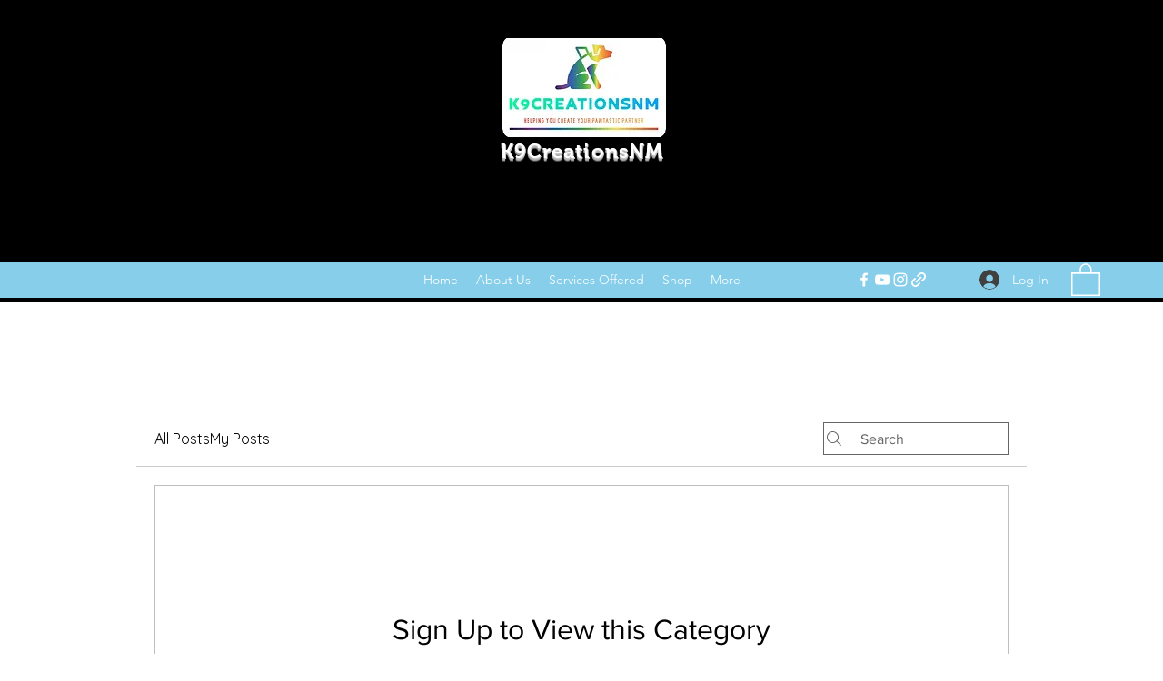

--- FILE ---
content_type: application/javascript
request_url: https://static.parastorage.com/services/communities-forum-client/1.1487.0/client-viewer/login-page.chunk.min.js
body_size: 733
content:
"use strict";(("undefined"!=typeof self?self:this).webpackJsonp__wix_communities_forum_client=("undefined"!=typeof self?self:this).webpackJsonp__wix_communities_forum_client||[]).push([[9088],{59978:(e,t,n)=>{n.d(t,{MC:()=>s,my:()=>r,qZ:()=>o});const s="public",o="membersOnly",r="private"},19920:(e,t,n)=>{n.d(t,{Rs:()=>r,W1:()=>a,hv:()=>o});var s=n(59978);const o=e=>e&&e.type===s.my,r=e=>!!e&&(e.type?e.type===s.qZ:e.isPrivate),a=e=>e.type?e.type===s.MC:!e.isPrivate},58155:(e,t,n)=>{n.d(t,{Z:()=>w});var s=n(17607),o=n(27762),r=n.n(o),a=n(95685),c=n.n(a),l=n(37218);const i="p94HUr",d="dWKf8t",m="FhgDlP",p="R_a8Kf",u="mBivjd",h="sSnXPD";var v=n(5236),y=n(95827);class E extends r().Component{componentDidMount(){const{categoryId:e,type:t,userEventsShowEmptyState:n}=this.props;t&&n({categoryId:e,type:t})}render(){const{className:e,contentFontClassName:t,titleFontClassName:n,title:s,content:o,children:a}=this.props,l=c()(d,e,t,"forum-card-background-color","forum-text-color");return r().createElement("div",{className:l},r().createElement("div",{className:n},r().createElement("div",{className:p,"data-hook":"empty-states__header"},s)),r().createElement("div",{className:u,"data-hook":"empty-states__content"},o),a&&r().createElement("div",{className:h,"data-hook":"empty-states__sign-up"},a))}}const _=(0,s.flowRight)(l.Z,(0,y.$)(((e,t,n)=>{const s=(0,v.UT)(e);return{userEventsShowEmptyState:n.userEventsShowEmptyState,categoryId:s._id}})))(E);var g=n(90854);class f extends r().Component{componentDidMount(){const{categoryId:e,type:t,userEventsShowEmptyState:n,whenWorkerInitialized:s}=this.props;s.then((()=>{t&&n({categoryId:e,type:t})}))}render(){const{title:e,content:t,className:n,children:s,titleFontClassName:o,contentFontClassName:a,borderWidth:l,borderless:v=!1,hideChildren:y=!1}=this.props,E=c()(d,n,a,"forum-card-background-color","forum-text-color",v?"":m,v?"":"forum-card-border-color");return r().createElement("div",{className:i},r().createElement("div",{className:E,style:{borderWidth:l}},r().createElement("div",{className:o},r().createElement("div",{className:p,"data-hook":"empty-states__header"},e)),r().createElement("div",{className:u,"data-hook":"empty-states__content"},t),s&&!y&&r().createElement("div",{className:h,"data-hook":"empty-states__sign-up"},s)))}}const N=(0,s.flowRight)((0,y.$)(((e,t,n,s,o)=>{const r=(0,v.UT)(e);return{userEventsShowEmptyState:n.userEventsShowEmptyState,categoryId:r._id,whenWorkerInitialized:o}})),l.Z,g.Z)(f);const w=(0,n(36053).Z)(_,N)},69338:(e,t,n)=>{n.d(t,{Z:()=>r});var s=n(27762),o=n.n(s);const r=e=>{let{children:t}=e;return o().createElement("div",null,t)}},86847:(e,t,n)=>{n.d(t,{Tp:()=>s.Z,b_:()=>l,XP:()=>c});var s=n(69338),o=n(27762),r=n.n(o);const a="wol_Ol",c=e=>{let{children:t}=e;return r().createElement("div",{className:a},t)},l=e=>{let{children:t}=e;return r().createElement("div",{className:a},t)}},23595:(e,t,n)=>{n.d(t,{Z:()=>m});var s=n(27762),o=n.n(s),r=n(95685),a=n.n(r);const c="lRBL6j",l="D_HvAG",i="nQITI_";var d=n(88727);const m=(0,n(95625).Z)((e=>{let{className:t,noSpacing:n,noSpacingTop:s,smallSeparatorTop:r,isMobile:m,children:p}=e;return o().createElement(o().Fragment,null,m&&!n&&o().createElement(d.rX,{isLarge:!r}),o().createElement("div",{className:a()(c,{[l]:n,[i]:s},t)},p),m&&!n&&o().createElement(d.rX,{isLarge:!0}))}))},60884:(e,t,n)=>{n.r(t),n.d(t,{default:()=>M});var s=n(17607),o=n(27762),r=n.n(o),a=n(58155),c=n(95827),l=n(95685),i=n.n(l),d=n(16645),m=n(78063);function p(e){return e.indexOf("//www.wix.com/")>-1}var u=n(41814),h=n(82659),v=n(44267),y=n(48494),E=n(61758),_=n(42596),g=n(86257);class f extends o.Component{constructor(e){super(e),this.handleClick=this.handleClick.bind(this)}componentDidMount(){this.props.autoLogin&&setTimeout((()=>this.handleClick()),100)}handleClick(){const{viewMode:e,isDemoMode:t,openModal:n,requestLogin:s}=this.props;t?n(d.Y,{viewMode:e,isTemplate:p}):s()}render(){const{t:e}=this.props;return r().createElement(m.Z,{className:i()(_.Z.button,"login-button"),onClick:this.handleClick},e("login-button.sign-up"))}}const N=(0,s.flowRight)((0,c.$)(((e,t,n)=>({viewMode:(0,u.At)(e),isDemoMode:(0,h.k8)(e),isTemplate:p((0,v.Uc)(e)),requestLogin:(0,g.Z)(n.requestLoginPromisified),openModal:n.openModal})),[y.r.INSTANCE_VALUES,y.r.BASIC_PARAMS,y.r.LOCATION]),E.Z)(f);var w=n(5236),S=n(19920),b=n(23595),k=n(36053),C=n(86847);const Z=(0,k.Z)(C.b_,C.XP),M=(0,s.flowRight)((0,c.$)((e=>({category:(0,w.UT)(e)}))),E.Z)((e=>{let{t,category:n}=e;return r().createElement(b.Z,{noSpacing:!0},r().createElement(Z,null,r().createElement(a.Z,{title:t("login-screen.login-required"),content:t("login-screen.login-description"),type:(0,S.hv)(n)?"specific_members_other":"members_only"},r().createElement(N,null))))}))}}]);
//# sourceMappingURL=login-page.chunk.min.js.map